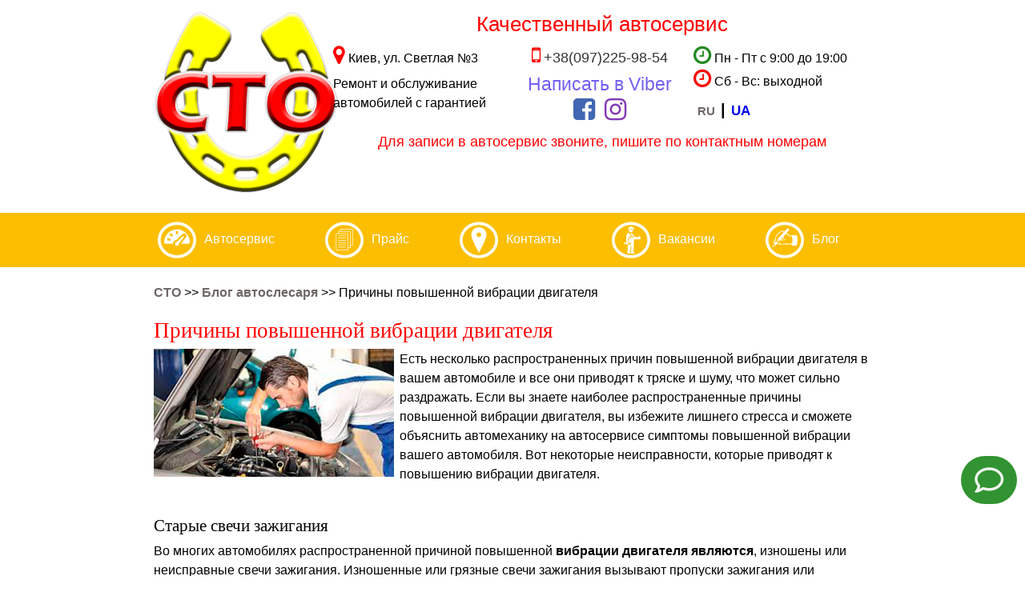

--- FILE ---
content_type: text/html; charset=UTF-8
request_url: https://avto-jupiter.kiev.ua/engine-vibration.html
body_size: 8483
content:
<!DOCTYPE html>
<html>
	<head>
		<base href="https://avto-jupiter.kiev.ua/" />
		<meta charset="utf-8">
		<meta name="viewport" content="width=device-width, initial-scale=1.0"/>
		<title>Причин повышенной вибрации двигателя</title>
                <meta name="keywords" content="">
                <meta name="description" content="Пять основных причин, которые приводят к повышению вибраций двигателя, появлению посторонних шумов и вздергивания автомобиля.">
<link rel="icon" type="image/png" href="/assets/favicon.png" />
		<link href="../assets/css/blog-style.css" rel="stylesheet" type="text/css" />
		<link href="//maxcdn.bootstrapcdn.com/font-awesome/4.7.0/css/font-awesome.min.css" rel="stylesheet">
<!-- Google Tag Manager -->
<script>(function(w,d,s,l,i){w[l]=w[l]||[];w[l].push({'gtm.start':
new Date().getTime(),event:'gtm.js'});var f=d.getElementsByTagName(s)[0],
j=d.createElement(s),dl=l!='dataLayer'?'&l='+l:'';j.async=true;j.src=
'https://www.googletagmanager.com/gtm.js?id='+i+dl;f.parentNode.insertBefore(j,f);
})(window,document,'script','dataLayer','GTM-PK4T4SM');</script>
<!-- End Google Tag Manager -->

<!-- стили модального окна -->
<!--
	<link rel="stylesheet" href="../assets/css/style-modal.css" rel="stylesheet">
        <script src="https://ajax.googleapis.com/ajax/libs/jquery/2.1.3/jquery.min.js"></script>
		<script src="http://ajax.googleapis.com/ajax/libs/jquery/1/jquery.min.js"></script>
		<script defer src="../assets/js/jquery.flexslider.js"></script>
		<script type='text/javascript' src='../assets/js/share42.js'></script>
		<script src="../assets/js/topmenu.js"></script>
-->
<!--плавный переход якорей-->
<!--
<script type="text/javascript">
$(function(){
$('a[href^="#"]').click(function(){
var target = $(this).attr('href');
$('html, body').animate({scrollTop: $(target).offset().top}, 800);//800 - длительность скроллинга в мс
return false; 
}); 
});
</script>
<script>
				$(function(){
		  $.fn.scrollToTop=function(){
			$(this).hide().removeAttr("href");
			if($(window).scrollTop()!="0"){
				$(this).fadeIn("slow")
		  }
		  var scrollDiv=$(this);
		  $(window).scroll(function(){
			if($(window).scrollTop()=="0"){
			$(scrollDiv).fadeOut("slow")
			}else{
			$(scrollDiv).fadeIn("slow")
		  }
		  });
			$(this).click(function(){
			  $("html, body").animate({scrollTop:0},"slow")
			})
		  }
		});
		$(function() {$("#toTop").scrollToTop();});
	</script>
-->
	
<!--кнопка верх-->
<!--
		<script type="text/javascript">
			$(function(){
			  SyntaxHighlighter.all();
			});
			$(window).load(function(){
			  $('.flexslider').flexslider({
				animation: "slide",
				start: function(slider){
				  $('body').removeClass('loading');
				}
			  });
			});
		  </script>
-->
	</head>
<body>
	<!-- Google Tag Manager (noscript) -->
<noscript><iframe src="https://www.googletagmanager.com/ns.html?id=GTM-PK4T4SM"
height="0" width="0" style="display:none;visibility:hidden"></iframe></noscript>
<!-- End Google Tag Manager (noscript) -->
<div class="top">
											   
<div id="inf">
				
					<div class="logo">
					<p id="toTop"></p>
						<p><a href="/" itemprop="logo"><img src="../assets/images/aj_ua.png" alt="авто юпитер"></a></p>
					</div>
					<div class="tov">
							<p style="font-size:26px;color:red">Качественный автосервис</p>
							<div class="adres">
							<p><i class="fa fa-map-marker " style="font-size:26px;color:red"></i> <span itemprop="addressLocality">Киев</span>, <span itemprop="streetAddress">ул. Светлая №3</span></p><p>Ремонт и обслуживание автомобилей с гарантией</p>
							</div>
					<div class="inf_tel">		
					<p><i class="fa fa-mobile-phone" style="font-size:26px;color:red"></i> <a href="tel:+380972259854">+38(097)225-98-54</a></p>
					<p><a href="viber://chat?number=%2B380673160895" style="font-size:23px; color:#7360f2">Написать в Viber</a></p>

					<div class="social-links-top">
					<a href="https://www.facebook.com/AvtoJupiter" target="_blank"><i class="fa fa-facebook-square" style="font-size:32px;color:#4267B2" aria-hidden="true"></i></a>
					<a href="https://www.instagram.com/avtojupiter/" target="_blank"><i class="fa fa-instagram" style="font-size:32px;color:#833AB4" aria-hidden="true"></i></a>
					</div>
					</div>
							<div class="graf">
							<p><i class="fa fa-clock-o" style="font-size:26px;color:#228B22"></i> Пн - Пт с 9:00 до 19:00<br><i class="fa fa-clock-o" style="font-size:26px;color:red"></i> Сб - Вс: выходной</p>
							<p>
							   <!--переключатель языков-->

					           <div id="languages">

                                    <ul class="babel_block">
                                     <li><a href="https://avto-jupiter.kiev.ua/engine-vibration.html" class="ru  babel_active">RU</a></li>┃<li><a href="https://avto-jupiter.kiev.ua/ua/" class="ua ">UA</a></li>
                                    </ul>
                               </div> 

                               <!--конец переключателя языков-->
							</div>



					<div class="nds">
						<p style="font-size:18px;color:red">Для записи в автосервис звоните, пишите по контактным номерам</p>
					</div>

		            </div>

</div>
<div class="menutop">		
					
			<nav class="topMenu">
				<ul id="menu">
					<div class="iconMenu"><img src="assets/images/iconmenu.png" alt="Иконка меню"/></div>
					<div class="itemsMenu">
						<li><a href="/"><img src="../assets/images/avtoservis.png" alt="Автосервис"/>Автосервис</a></li>
						<li><a href="prajs-list.html"><img src="../assets/images/pris.png" alt="Прайс"/>Прайс</a></li>
						<!--<li><a href="obsluzhivaniye-kommercheskogo-transporta.html"><img src="../assets/images/kommer.png" alt="Коммерческий транспорт"/>Коммерческий транспорт</a></li>-->
						<li><a href="#kontakty"><img src="../assets/images/contact.png" alt="Контакты"/>Контакты</a></li>
						<!--<li><a href="rekvizityi.html"><img src="../assets/images/rekvizitu.png" alt="Реквизиты"/>Реквизиты</a></li>-->
						<li><a href="vakansii.html"><img src="assets/images/vacancii.png" alt="Вакансии"/>Вакансии</a></li>
						<li><a href="blog-avtoslesarya.html"><img src="../assets/images/blog.png" alt="Блог"/>Блог</a></li>
					</div>
				</ul>
			</nav>
</div>			
</div>
		 <section class="content">
<div id="breadcrumb">
 <!--<ul class="B_crumbBox"><li class="B_firstCrumb" itemscope="itemscope" itemtype="http://data-vocabulary.org/Breadcrumb"><a class="B_homeCrumb" itemprop="url" rel="Home" href="/"><span itemprop="title">СТО «Авто-Юпитер»</span></a></li>
 >> <li itemscope="itemscope" class="B_crumb" itemtype="http://data-vocabulary.org/Breadcrumb"><a class="B_crumb" itemprop="url" rel="Статьи на тему обслуживание и ремонт автомобиля" href="blog-avtoslesarya.html"><span itemprop="title">Блог автослесаря</span></a></li>
 >> <li class="B_lastCrumb" itemscope="itemscope" itemtype="http://data-vocabulary.org/Breadcrumb"><li itemscope="itemscope" class="B_currentCrumb" itemtype="http://data-vocabulary.org/Breadcrumb">Причины повышенной вибрации двигателя</li></li>
</ul>-->

<ol class="breadcrumb" itemscope="" itemtype="http://schema.org/BreadcrumbList"><li><span itemscope="" itemprop="itemListElement" itemtype="http://schema.org/ListItem">

                   <a title="СТО" itemprop="item" href="/"><span itemprop="name">СТО</span><meta itemprop="position" content="0"></a>

               </span></li>>><li><span itemscope="" itemprop="itemListElement" itemtype="http://schema.org/ListItem">

                   <a title="Блог автослесаря" itemprop="item" href="blog-avtoslesarya.html"><span itemprop="name">Блог автослесаря</span><meta itemprop="position" content="4"></a>

               </span></li>>><li><span itemscope="" itemprop="itemListElement" itemtype="http://schema.org/ListItem">

                   <span itemprop="name">Причины повышенной вибрации двигателя</span><meta itemprop="position" content="2">

               </span></li></ol>
 
</div>
			       <h1>Причины повышенной вибрации двигателя</h1>			  
<img src="assets/images/blog/engine-vibration.jpg" alt="вибрации двигателя" style="float:left; margin: 7px 7px 7px 0;" />

					<p>Есть несколько распространенных причин повышенной вибрации двигателя в вашем автомобиле и все они приводят к тряске и шуму, что может сильно раздражать. Если вы знаете наиболее распространенные причины повышенной вибрации двигателя, вы избежите лишнего стресса и сможете объяснить автомеханику на автосервисе симптомы повышенной вибрации вашего автомобиля. Вот некоторые неисправности, которые приводят к повышению вибрации двигателя.</p><br>
<h3>Старые свечи зажигания </h3>
<p>Во многих автомобилях распространенной причиной повышенной <span style="font-weight: bold;"><strong>вибрации двигателя являются</strong></span>, изношены или неисправные свечи зажигания. Изношенные или грязные свечи зажигания вызывают пропуски зажигания или неправильную детонацию в цилиндрах. В таком случае двигатель перестает работать на полную мощность. Это устраняется заменой комплекта свечей зажигания или исправлением проблем связанных с катушкой зажигания, высоковольтными проводами. Также возможны проблемы сжатием топлива в цилиндрах. </p><br>
<h3>Отсоединенные или негерметичные шланги </h3>
<p>Ослабленные или отключенные шланги также могут быть причиной многих вибраций двигателя. Негерметичные или отсоединенные шланги воздуха или вакуума могут вызвать принудительную тряску и повышенную вибрацию в двигателе вашего автомобиля. Для исправления данной неисправности нужно искать любые отключенные или негерметичные шланги и подключить их или заменить в случае необходимости. </p><br>
<h3>Сломанное крепление двигателя </h3>
<p>Если сильно трясется автомобиль или чрезмерно вибрирует двигатель, когда вы останавливаетесь на красный свет или при работе двигателя на холостых оборотах, это может указывать на то, что крепеж двигателя поврежден или подушки двигателя нуждаются в замене. Для проверки данной неисправности, нужно поставить автомобиль на нейтральную передачу и посмотреть, если вибрация или тряска автомобиля уменьшится немного. В случае если сказанное выше подтвердилось, то это четкий знак что у вашего автомобиля могут быть проблемы с опорами двигателя. Таком случае вам нужно обратится в автосервис и доверить устранение неисправности квалифицированному автомеханику. </p><br>
<h3>Неисправная или плохо отрегулированная система впуска топлива</h3>
<p>Распространенная проблема, которая вызывает повышенную вибрацию двигателя или содрогание, это плохо отрегулированный карбюратор. Вибрации которые возникают на холостом ходу могут быть устранены регулировкой холостого хода автомобиля, или очисткой системы впуска топлива, для облегчения попадания топлива в камеры сгорания и повешение эффективности сгорания топлива. </p><br>
<h3>Неисправности, связанные с ремнем ГРМ</h3>
<p>Проблемы с зубчатым ремнем или ремнем вспомогательных агрегатов в вашем автомобиле, еще одна распространенная причина повышенной вибрации двигателя. <a href="http://avto-jupiter.kiev.ua/zamena-remnya-grm.html">Ремень ГРМ</a> или ремень вспомогательных агрегатов, которые ослабленные или поврежденные вызовут проблемы контролируемых ремнем, таких как вентилятор охлаждения и не дают вращаться или работать соответствующим образом, что приведет к странным звукам и повышенным вибрации двигателя. Для избежание данного рода проблемы нужно производить замену ремней и роликов согласно рекомендаций вашего автопроизводителя. В промежутках между заменами производить визуальный осмотр ремня на наличие трещин и должное натяжение. </p><br>
		</section>
        <div class="map">
				<div class="kosay1" id="kontakty">
					<h4>Контакты</h4>	
				</div>
				<div class="contacts">
						<!--<div class="contacts1">
							<div class="map1">
								<p><img src="assets/images/home.png" alt="адрес автосервиса киев">Киев, Железнодорожное шоссе № 45а<br><img src="assets/images/phone.png" alt="телефон автосервиса киев">+38(050)712-70-46, +38(044)599-16-13</p>
								<iframe src="https://www.google.com/maps/embed?pb=!1m18!1m12!1m3!1d2542.8507310088753!2d30.539170215913284!3d50.406619398402874!2m3!1f0!2f0!3f0!3m2!1i1024!2i768!4f13.1!3m3!1m2!1s0x40d4cf44edfbe05d%3A0xca23524adefff43b!2z0KHQotCeINCa0LjRl9CyICLQo9C90ZbQstC10YDRgdCw0Lsi!5e0!3m2!1sru!2sua!4v1508308946830" width="100%" height="334" frameborder="0" style="border:0" allowfullscreen></iframe>
							</div>
						</div>-->
						<div class="contacts2">
							<div class="map2">
									<p><i class="fa fa-map-marker " style="font-size:26px;color:red"></i> <span itemprop="addressLocality">Киев</span>, <span itemprop="streetAddress">ул. Светлая №3</span><br>
									<i class="fa fa-mobile-phone" style="font-size:26px;color:red"></i> <a href="tel:+380972259854">+38(097)225-98-54</a></p>
									<p><a href="viber://chat?number=%2B380673160895" style="font-size:23px; color:#7360f2">Написать в Viber</a></p>
									<iframe src="https://www.google.com/maps/embed?pb=!1m14!1m8!1m3!1d10174.152731946293!2d30.683333!3d50.393807!3m2!1i1024!2i768!4f13.1!3m3!1m2!1s0x0%3A0x8dd2d4ca8d37809b!2z0KHQotCeINCa0LjRl9CyICLQkNCy0YLQvi3QrtC_0ZbRgtC10YAi!5e0!3m2!1sru!2sua!4v1508308651469" width="100%" height="334" frameborder="0" style="border:0" allowfullscreen></iframe>
							</div>
						</div>
				</div>
		</div>
                 
		             <div class="footer">
				<div class="footer_centr">
						<div class="social">
							<a href="https://avto-jupiter.kiev.ua/privacy-policy.html">Политика конфиденциальности</a>
						</div>
						<div class="duplex_menu">
								<ul>
										<li><a href="/">Автосервис</a></li>
										<li><a href="prajs-list.html">Прайс</a></li>
										<!--<li><a href="rekvizityi.html">Реквизиты</a></li>-->
										<li><a href="blog-avtoslesarya.html">Блог</a></li>
								</ul>
						</div>
				</div>
				<div class="footer_finish">
					<p>© 2024 <a href="https://webpixel.org.ua">WebPixel</a></p>

					<section class="contact-popup">
		<div class="btn" style="cursor: pointer;">
			<svg style="margin-left: -2px;" xmlns="http://www.w3.org/2000/svg" aria-hidden="true" data-prefix="fab" data-icon="telegram-plane" class="svg-inline--fa fa-telegram-plane fa-w-14" role="img" viewBox="0 0 448 512"><path fill="currentColor" d="M123.6 391.3c12.9-9.4 29.6-11.8 44.6-6.4c26.5 9.6 56.2 15.1 87.8 15.1c124.7 0 208-80.5 208-160s-83.3-160-208-160S48 160.5 48 240c0 32 12.4 62.8 35.7 89.2c8.6 9.7 12.8 22.5 11.8 35.5c-1.4 18.1-5.7 34.7-11.3 49.4c17-7.9 31.1-16.7 39.4-22.7zM21.2 431.9c1.8-2.7 3.5-5.4 5.1-8.1c10-16.6 19.5-38.4 21.4-62.9C17.7 326.8 0 285.1 0 240C0 125.1 114.6 32 256 32s256 93.1 256 208s-114.6 208-256 208c-37.1 0-72.3-6.4-104.1-17.9c-11.9 8.7-31.3 20.6-54.3 30.6c-15.1 6.6-32.3 12.6-50.1 16.1c-.8 .2-1.6 .3-2.4 .5c-4.4 .8-8.7 1.5-13.2 1.9c-.2 0-.5 .1-.7 .1c-5.1 .5-10.2 .8-15.3 .8c-6.5 0-12.3-3.9-14.8-9.9c-2.5-6-1.1-12.8 3.4-17.4c4.1-4.2 7.8-8.7 11.3-13.5c1.7-2.3 3.3-4.6 4.8-6.9c.1-.2 .2-.3 .3-.5z"></path></svg>
        <svg xmlns="http://www.w3.org/2000/svg" aria-hidden="true" data-prefix="fas" data-icon="times" class="svg-inline--fa fa-times fa-w-11" role="img" viewBox="0 0 352 512"><path fill="currentColor" d="M242.72 256l100.07-100.07c12.28-12.28 12.28-32.19 0-44.48l-22.24-22.24c-12.28-12.28-32.19-12.28-44.48 0L176 189.28 75.93 89.21c-12.28-12.28-32.19-12.28-44.48 0L9.21 111.45c-12.28 12.28-12.28 32.19 0 44.48L109.28 256 9.21 356.07c-12.28 12.28-12.28 32.19 0 44.48l22.24 22.24c12.28 12.28 32.2 12.28 44.48 0L176 322.72l100.07 100.07c12.28 12.28 32.2 12.28 44.48 0l22.24-22.24c12.28-12.28 12.28-32.19 0-44.48L242.72 256z"></path></svg>
		</div>
		<div class="form">
			<div class="top">
				<p>
					Получите консультацию<br> удобным для Вас способом!
				</p>
			</div>
			<div class="links">
				<a target="_blank" href="viber://chat?number=%2B380673160895" class="vb"> <svg xmlns="http://www.w3.org/2000/svg" aria-hidden="true" data-prefix="fab" data-icon="viber" class="svg-inline--fa fa-viber fa-w-16" role="img" viewBox="0 0 512 512"><path fill="currentColor" d="M444 49.9C431.3 38.2 379.9.9 265.3.4c0 0-135.1-8.1-200.9 52.3C27.8 89.3 14.9 143 13.5 209.5c-1.4 66.5-3.1 191.1 117 224.9h.1l-.1 51.6s-.8 20.9 13 25.1c16.6 5.2 26.4-10.7 42.3-27.8 8.7-9.4 20.7-23.2 29.8-33.7 82.2 6.9 145.3-8.9 152.5-11.2 16.6-5.4 110.5-17.4 125.7-142 15.8-128.6-7.6-209.8-49.8-246.5zM457.9 287c-12.9 104-89 110.6-103 115.1-6 1.9-61.5 15.7-131.2 11.2 0 0-52 62.7-68.2 79-5.3 5.3-11.1 4.8-11-5.7 0-6.9.4-85.7.4-85.7-.1 0-.1 0 0 0-101.8-28.2-95.8-134.3-94.7-189.8 1.1-55.5 11.6-101 42.6-131.6 55.7-50.5 170.4-43 170.4-43 96.9.4 143.3 29.6 154.1 39.4 35.7 30.6 53.9 103.8 40.6 211.1zm-139-80.8c.4 8.6-12.5 9.2-12.9.6-1.1-22-11.4-32.7-32.6-33.9-8.6-.5-7.8-13.4.7-12.9 27.9 1.5 43.4 17.5 44.8 46.2zm20.3 11.3c1-42.4-25.5-75.6-75.8-79.3-8.5-.6-7.6-13.5.9-12.9 58 4.2 88.9 44.1 87.8 92.5-.1 8.6-13.1 8.2-12.9-.3zm47 13.4c.1 8.6-12.9 8.7-12.9.1-.6-81.5-54.9-125.9-120.8-126.4-8.5-.1-8.5-12.9 0-12.9 73.7.5 133 51.4 133.7 139.2zM374.9 329v.2c-10.8 19-31 40-51.8 33.3l-.2-.3c-21.1-5.9-70.8-31.5-102.2-56.5-16.2-12.8-31-27.9-42.4-42.4-10.3-12.9-20.7-28.2-30.8-46.6-21.3-38.5-26-55.7-26-55.7-6.7-20.8 14.2-41 33.3-51.8h.2c9.2-4.8 18-3.2 23.9 3.9 0 0 12.4 14.8 17.7 22.1 5 6.8 11.7 17.7 15.2 23.8 6.1 10.9 2.3 22-3.7 26.6l-12 9.6c-6.1 4.9-5.3 14-5.3 14s17.8 67.3 84.3 84.3c0 0 9.1.8 14-5.3l9.6-12c4.6-6 15.7-9.8 26.6-3.7 14.7 8.3 33.4 21.2 45.8 32.9 7 5.7 8.6 14.4 3.8 23.6z"></path></svg></a>
				<a target="_blank" href="tel:+380972259854" class="fb"><svg xmlns="http://www.w3.org/2000/svg" aria-hidden="true" data-prefix="fab" data-icon="facebook-messenger" class="svg-inline--fa fa-facebook-messenger fa-w-14" role="img" viewBox="0 0 448 512"><path fill="currentColor" d="M497.39 361.8l-112-48a24 24 0 0 0-28 6.9l-49.6 60.6A370.66 370.66 0 0 1 130.6 204.11l60.6-49.6a23.94 23.94 0 0 0 6.9-28l-48-112A24.16 24.16 0 0 0 122.6.61l-104 24A24 24 0 0 0 0 48c0 256.5 207.9 464 464 464a24 24 0 0 0 23.4-18.6l24-104a24.29 24.29 0 0 0-14.01-27.6z"></path></svg></a>
			</div>
			<div class="top">
				<p>Быстро Вам ответим или звоните:<br> <a href="tel:+380972259854">+38 097 225 98 54</a></p>
			</div>
		</div>
</section>



</div>
			</div>	
		</div>

<!-- стили модального окна -->

	<link rel="stylesheet" href="assets/css/style-modal.css" rel="stylesheet">
	<link rel="stylesheet" href="assets/popup-socials/style.css">

		<script src="https://ajax.googleapis.com/ajax/libs/jquery/2.1.3/jquery.min.js"></script>
		<script src="https://ajax.googleapis.com/ajax/libs/jquery/1/jquery.min.js"></script>
		<script defer src="assets/js/jquery.flexslider.js"></script>
		<script type="text/javascript" src="assets/js/modernizr.custom.79639.js"></script> 
		<script src="assets/js/topmenu.js"></script> 

<!--contact-popup Форма обратной связи-->
<script>
$('.contact-popup .btn').click(function () {
    var thiss = $(this);
    thiss.toggleClass('open');
    if (thiss.hasClass('open')){
        thiss.closest('.contact-popup').find('.form').css('display','block');
        setTimeout(function() {
            thiss.closest('.contact-popup').find('.form').addClass('open');
        }, 100);
    }
    else {
        thiss.closest('.contact-popup').find('.form').removeClass('open');
        setTimeout(function() {
            thiss.closest('.contact-popup').find('.form').css('display','none');
        }, 300);
    }
});
$(document).click(function (e) {
    var container = $(".contact-popup .form");
    var container2 = $(".contact-popup .btn");
    if (container.has(e.target).length === 0 && container2.has(e.target).length === 0 && $('.contact-popup .btn').hasClass('open')){
        container.removeClass('open');
        container2.toggleClass('open');
        setTimeout(function() {
            container.css('display','none');
        }, 300);
    }
});
</script>

<!--скрипт обратной формы ReCaptchaV3-->
<script>
$(document).on('af_complete', function(event, response) {
    var fields = {
        name: "Имя",
		phone: "Телефон",
        email: "Email",
        message: "Сообщение",
        "g-recaptcha-response": "Каптча"
    };
    if (response.success) {
        // Скрываем форму и показываем блок!
        response.form.hide();
        if (document.getElementsByClassName('g-recaptcha').length) grecaptcha.reset();
        $("#success-response").fadeIn(700);
    } else {
        for (var prop in response.data) {
            // Выводим сообщение через jGrowl для всех полей с ошибками.
            // Если хотите, чтобы сообщения оставались, добавьте вторым параметром true
            AjaxForm.Message.error("Заполните поле '"+fields[prop]+"'");
        }
    }
    // Отменяем вывод стандартного сообщения
    response.message='';
});
// Вешаем обработчик
$(document).on('click', '#onemore-feedback', function(e) {
    $("#success-response").fadeOut();
    $("#contactform").fadeIn();
    e.preventDefault();
});
</script>

<!--плавный переход якорей-->

<script type="text/javascript">
$(function(){
$('a[href^="#"]').click(function(){
var target = $(this).attr('href');
$('html, body').animate({scrollTop: $(target).offset().top}, 800);//800 - длительность скроллинга в мс
return false; 
}); 
});
</script>
<script>
				$(function(){
		  $.fn.scrollToTop=function(){
			$(this).hide().removeAttr("href");
			if($(window).scrollTop()!="0"){
				$(this).fadeIn("slow")
		  }
		  var scrollDiv=$(this);
		  $(window).scroll(function(){
			if($(window).scrollTop()=="0"){
			$(scrollDiv).fadeOut("slow")
			}else{
			$(scrollDiv).fadeIn("slow")
		  }
		  });
			$(this).click(function(){
			  $("html, body").animate({scrollTop:0},"slow")
			})
		  }
		});
		$(function() {$("#toTop").scrollToTop();});
	</script>


<!--кнопка верх-->


		<script type="text/javascript">
			$(function(){
			  SyntaxHighlighter.all();
			});
			$(window).load(function(){
			  $('.flexslider').flexslider({
				animation: "slide",
				start: function(slider){
				  $('body').removeClass('loading');
				}
			  });
			});
		  </script>
		 
<!-- hit.ua -->
<a href='https://hit.ua/?x=137228' target='_blank'>
<script language="javascript" type="text/javascript"><!--
Cd=document;Cr="&"+Math.random();Cp="&s=1";
Cd.cookie="b=b";if(Cd.cookie)Cp+="&c=1";
Cp+="&t="+(new Date()).getTimezoneOffset();
if(self!=top)Cp+="&f=1";
//--></script>
<script language="javascript1.1" type="text/javascript"><!--
if(navigator.javaEnabled())Cp+="&j=1";
//--></script>
<script language="javascript1.2" type="text/javascript"><!--
if(typeof(screen)!='undefined')Cp+="&w="+screen.width+"&h="+
screen.height+"&d="+(screen.colorDepth?screen.colorDepth:screen.pixelDepth);
//--></script>
<script language="javascript" type="text/javascript"><!--
Cd.write("<img src='https://c.hit.ua/hit?i=137228&g=0&x=2"+Cp+Cr+
"&r="+escape(Cd.referrer)+"&u="+escape(window.location.href)+
"' border='0' wi"+"dth='1' he"+"ight='1'/>");
//--></script>
<noscript>
<img src='https://c.hit.ua/hit?i=137228&amp;g=0&amp;x=2' border='0'/>
</noscript></a>
<!-- / hit.ua -->

<!-- Facebook Pixel Code -->
<script>
  !function(f,b,e,v,n,t,s)
  {if(f.fbq)return;n=f.fbq=function(){n.callMethod?
  n.callMethod.apply(n,arguments):n.queue.push(arguments)};
  if(!f._fbq)f._fbq=n;n.push=n;n.loaded=!0;n.version='2.0';
  n.queue=[];t=b.createElement(e);t.async=!0;
  t.src=v;s=b.getElementsByTagName(e)[0];
  s.parentNode.insertBefore(t,s)}(window, document,'script',
  'https://connect.facebook.net/en_US/fbevents.js');
  fbq('init', '2663567347081807');
  fbq('track', 'PageView');
</script>
<noscript><img height="1" width="1" style="display:none"
  src="https://www.facebook.com/tr?id=2663567347081807&ev=PageView&noscript=1"
/></noscript>
<!-- // End Facebook Pixel Code -->

<!-- BEGIN PLERDY CODE -->
<script type="text/javascript" defer data-plerdy_code='1'>
    var _protocol="https:"==document.location.protocol?"https://":"http://";
    _site_hash_code = "95bd705c53c2a8e656e49424175e1e52",_suid=62147, plerdyScript=document.createElement("script");
    plerdyScript.setAttribute("defer",""),plerdyScript.dataset.plerdymainscript="plerdymainscript",
    plerdyScript.src="https://a.plerdy.com/public/js/click/main.js?v="+Math.random();
    var plerdymainscript=document.querySelector("[data-plerdymainscript='plerdymainscript']");
    plerdymainscript&&plerdymainscript.parentNode.removeChild(plerdymainscript);
    try{document.head.appendChild(plerdyScript)}catch(t){console.log(t,"unable add script tag")}
</script>
<!-- END PLERDY CODE -->





</body>
</html>

--- FILE ---
content_type: text/css
request_url: https://avto-jupiter.kiev.ua/assets/css/blog-style.css
body_size: 3638
content:
html, body, div, span, applet, object, iframe,
h1, h2, h3, h4, h5, h6, p, blockquote, pre,
a, abbr, acronym, address, big, cite, code,
del, dfn, em, img, ins, kbd, q, s, samp,
small, strike, tt, var,
b, u, i, center,
dl, dt, dd, ol, ul, li,
fieldset, form, label, legend,
table, caption, tbody, tfoot, thead, tr, th, td,
article, aside, canvas, details, embed, 
figure, figcaption, footer, header, hgroup, 
menu, nav, output, ruby, section, summary,
time, mark, audio, video {
	margin: 0;
	padding: 0;
	border: 0;
	font-size: 100%;
	font: inherit;
	vertical-align: baseline;
}
html {height: 100%;}
body {
	height: 100%;
	font: 16px/24px Arial, Tahoma, sans-serif;
	min-width:352px;
}
h1{
color:red;
font: 170% bold;
}
h2{
font: 150% bold;
}
h3{
font: 130% bold;
}
 p {
    margin-top: 0.5em;
    margin-bottom: 1em;
   }
.ssylka-blog{
text-decoration: none;
color:red;
font: 150% bold;
}
.annotacija{
width:100%;
padding-bottom: 25px;
}
/*кнопка Подробнее*/
.podrobnee{
width:100%;
padding: 10px 0px;
clear:both;
}
.button{
 text-decoration:none; 
 text-align:center; 
 padding:11px 19px; 
 border:solid 1px #706767; 
 -webkit-border-radius:2px;
 -moz-border-radius:2px; 
 border-radius: 2px; 
 font:16px Arial, Helvetica, sans-serif; 
 font-weight:bold; 
 color:#eff7f7; 
 background-color:#ffae00; 
 background-image: -moz-linear-gradient(top, #ffae00 0%, #fcbd00 100%); 
 background-image: -webkit-linear-gradient(top, #ffae00 0%, #fcbd00 100%); 
 background-image: -o-linear-gradient(top, #ffae00 0%, #fcbd00 100%); 
 background-image: -ms-linear-gradient(top, #ffae00 0% ,#fcbd00 100%); 
 filter: progid:DXImageTransform.Microsoft.gradient( startColorstr='#fcbd00', endColorstr='#fcbd00',GradientType=0 ); 
 background-image: linear-gradient(top, #ffae00 0% ,#fcbd00 100%);   
 -webkit-box-shadow:0px 0px 2px #bababa, inset 0px 0px 1px #ffffff; 
 -moz-box-shadow: 0px 0px 2px #bababa,  inset 0px 0px 1px #ffffff;  
 box-shadow:0px 0px 2px #bababa, inset 0px 0px 1px #ffffff;  
  
  }
ol, ul {list-style: none;}
* {
	margin: 0;
	padding: 0;
	outline: none;

	-webkit-box-sizing: border-box;
	-moz-box-sizing: border-box;
	box-sizing: border-box;
}
/*вид текста*/
.tolsty{
font-weight:bold;
}

/*начало блока top*/
#inf{
padding-top:5px;
width:70%;
margin-left:auto;
margin-right:auto;
}
.logo{width:25%; float: left; }
.logo p{
text-align:  center;
}
.inf_tel i{
color:#FF0000;
}
.inf_tel a{font-size:18px; color: #333; text-decoration: none;}
.inf_tel {
text-align:center;
width:33%; float: left; padding-top:5px;
}
.tov {
width:75%; float: left; text-align:center;
}
.tov p{margin-bottom: 1px;}
.adres{width:33%;float: left; padding-top:5px; text-align: left;}
.graf{width:33%; float: right; text-align: left; padding-top:5px;}


#languages li{display: block; display:inline-block; padding:5px; font-size: 17px; color: #000; font-weight: bold; }
.babel_block a{text-decoration: none;}
.babel_block a:hover{font-size: 18px; color: red;}
.babel_active{ font-size: 15px; color: #706767; font-weight: bold;}
a.babel_active{pointer-events: none; cursor: default;}
.graf ul{position: relative; right: 60px;}

.social-links-top a{padding:0px 4px;}

.nds{width:100%; text-align: center; float: left;}

@media (max-width: 1024px) {
.logo{width:100%;}
.tov {width:100%;}
.inf_tel {width:100%; border-top: 1px solid #C0C0C0;}
.adres{width:100%;}
.graf{width:100%; border-top: 1px solid #C0C0C0;}
}
/*


/*.inf_tel1{text-align:center;}
.inf_tel2{float:right;}*/

.map2 a{font-size:18px; color: #333; text-decoration: none;}

/*начало top_menu*/
.menutop {width:100%; clear:both;}
.topMenu{
width:100%;
}

#menu {
    background: #FCBE00;
    width: 100%;
    padding: 10px 0;
    text-align: center;
}
#menu a {
    color: #fff;
    text-decoration: none;
    padding: 12px 12px;
}
#menu a:hover {
    border-bottom: 4px solid #fff;
    background: #FA890F;
}
.itemsMenu li {
    display:inline;
    padding-right: 35px;
    width:100%;
    margin: 0 auto;
}
    .itemsMenu li img{
        vertical-align: middle;
        margin-right: 10px;
    }

.iconMenu {
    color: #fff;
    cursor: pointer;
    display: none;
}
.showitems {
    display:block !important;
}

@media screen and (max-width: 930px) {
    #menu a{
        padding-bottom: 13px;
		font-weight: bold;
    }
    #menu a:hover {
        border-bottom: none; 
    }
    .iconMenu {
      display:block; 
  }
    .itemsMenu {
        display:none;   
    }
        .itemsMenu li {
            display:block;
            padding:11px 0;
        }
		
		.itemsMenu li:hover{
		background-color:#FA890F;
		font-weight: bold;
  }
		  .itemsMenu img {
		display: none;
		}
}
/*начало content*/
.content{
width:70%;
margin-left:auto;
margin-right:auto;
}
@media (max-width: 540px) {
.content{width:90%;
margin-left:auto;
margin-right:auto;}
}
/*цвет ссылок в блоге*/
.content a{
color:#FF0000;
font-weight: bold;
text-decoration:none;
}

.content a :visited{
color:#FF0000;
font-weight: bold;
text-decoration:none;
}

/*начало карты*/
.map{
width:100%;
border-top: 5px dotted #FCBE00;
 /* border: 10px solid #FCBE00;
   -moz-border-image: url(../images/border.png) 10 0 0 0 round;
    -webkit-border-image: url(../images/border.png) 10 0 0 0 round; 
    -o-border-image: url(../images/border.png) 10 0 0 0 round;
    border-image: url(../images/border.png) 10 0 0 0 round;*/

}
.kosay1 h4{
padding:5px;
text-align:  center;
color: #fff;
}

.kosay1{
margin-top:20px;
background-image: url(../images/k1.png);
background-repeat:no-repeat;
display:block;
width:220px;
margin-left:auto;
margin-right:auto;
font-size: 18px;
}

.contacts{
margin-top:20px;
width:99.9%;
}
/*.contacts1{
text-align:center;
width:50%;
float:left;   
}*/
.contacts2{
text-align:center;
width:100%;
float:left;
}
@media (max-width: 860px) {
.contacts1 {
width:100%;
}
.contacts2{
width:100%;
float:left;
}
}
.map1{
width:99%;
margin-left:0:
}
.map1{
width:99%;
margin-right:0;
}
@media (max-width: 860px) {
.map1 {
width:100%;
}
.map2{
width:100%;
margin-top:10px;
}
}
/*начало сообщения*/
.message{
width:100%;
border-top: 3px solid #FCBE00;
background-color:#b8b5bd;
clear:both;
}
.kosay2 h4{
margin-top:20px;
padding:5px;
text-align:  center;
color: #706767;
}
.kosay2{
background-image: url(../images/k2.png);
background-repeat:no-repeat;
display:block;
width:350px;
margin-left:auto;
margin-right:auto; 
font-size: 18px;
}
/*отправка сообщений*/
.message_form{
width:80%;
margin-left:auto;
margin-right:auto;
margin-top:20px;
}
.message_left{
width:100%;
margin-left:auto;
margin-right:auto;
background-color:#b8b5bd;
}
.stroka_message_name{
width: 30%;
float:left;
}
.stroka_message_phone{
width: 30%;
float:left;
margin-left:5%;
margin-right:5%;
}
.stroka_message_email{
width: 30%;
float:left;
}
#name{
padding:3px;
border-bottom: 2px solid #FCBE00;
border-style:none none solid;
background-color:#b8b5bd;
width: 97%;	
}
#phone{
padding:3px;
border-bottom: 2px solid #FCBE00;
border-style:none none solid;
background-color:#b8b5bd;
width: 95%;	
}
#email{
padding:3px;
border-bottom: 2px solid #FCBE00;
border-style:none none solid;
background-color:#b8b5bd;
width: 97%;	
}
.message_right{
width:100%;
margin-left:auto;
margin-right:auto;
clear:both;

}
#text{
padding:3px;
border-bottom: 2px solid #FCBE00;
border-style:none none solid;
background-color:#b8b5bd;
width: 99%;
height:106px;
margin-left:auto;
margin-right:auto;
font-style:bold;
}

.stroka_message input, textarea{
color:#fff;
font-size:22px;
font-size:inherit;
}

.message_center{
width:100%;
margin-left:auto;
margin-right:auto;
clear:both;
padding-top:10px;
padding-bottom:10px;
}

.submit_button{
border: 2px solid #FCBE00;
background-color:#FCBE00;
font-size:25px;
font-style:normal;
width:100%;
padding:5px;
margin-left:auto;
margin-right:auto;
}
.submit_button:hover{
border: 2px solid #FCBE00;
background-color:#fff;
color:#FCBE00;
font-size:25px;
font-style:normal;
width:100%;
padding:5px;
margin-left:auto;
margin-right:auto;
}
.message input, textarea{
color:#fff;
font-size:25px;
font-style:normal;
}
/*начало сообщения адаптивного сообщения*/
@media (max-width: 860px) {
.stroka_message_name{
width: 100%;
float:left;	
}
.stroka_message_phone{
width: 100%;
margin-left:auto;
margin-right:auto;
float:left;	
}
.stroka_message_email{
width: 100%;
float:left;	
}
}

/*футер*/
.footer{

width:100%;
background: #FCBE00;
margin-bottom:-25px;
}
.footer_centr{
padding-top:20px;
width: 80%;
margin-left:auto;
margin-right:auto;
clear:both;
}
.social{
width:50%;
float:left;	
}
.social_centr{
width:80%;
margin-left:auto;
margin-right:auto;
}
.duplex_menu{
width:50%;
float:left;
height:65px;	
}

@media (max-width: 1100px) {
.social {
width:100%;
}
.duplex_menu{
width:100%;
padding-top:20px;
}
.duplex_menu ul{
width:80%;
margin-left:auto;
margin-right:auto;
}
}

.duplex_menu ul li a{
display: inline-block;
text-decoration: none;
font-size: 17px;
font-weight: bold;
color: #706767;
float:left;
padding-right:10px;
}
.duplex_menu ul li :hover
{
color:#E5E5E5;
}
.footer_finish{
padding-top:80px;
width: 70%;
margin-left:auto;
margin-right:auto;
text-align:center;
clear:both;
}

.footer_finish a{
text-decoration: none;
}
/*кнопка наверх*/
#toTop {
 position:fixed;
 z-index:9999;
 bottom:10px;
 right:10px;
 background: #F4FFBF;
 border: 1px solid #ccc;
 padding: 5px;
 cursor: pointer;
 color: #666;
 text-decoration: none;
 width:100px;
}

#toTop {
 position:fixed;
 z-index:9999;
 bottom:10px;
 right:10px;
 background: url('../images/scroll.png') no-repeat;
 width: 56px;
 height: 56px;
 border: none;
 padding: 10px;
 cursor: pointer;
 color: transparent;
 text-decoration: none;
}
#back-top a:hover span {
    background-color: #777;
}
/*страница прайс*/
.cena{
display: inline-block;
clear:both;
width:100%;
}
.prace_blok{
border: 3px solid #fcbe00;
border-radius:15px;
padding:60px 15px 15px;
display: block;
margin-top:70px;
width:300px;
height: 152px;
}

.prace_blok a{
text-decoration:none;
color:#000000;
margin-top:5px;
width:212px;
margin-left:auto;
margin-right:auto;
}


.prace{
margin-left:1%;
display: block;
width:300px;
height: 100%;
float:left;
margin-bottom:10px;
}
.prace_pd{
background-image: url('../images/pd.png');
 display: block; 
    width: 300px; 
    height: 120px;
	position:absolute;
}
.prace_pd:hover {
    background-position: 0 -120px; 
   }
	
.prace_ph{
background-image: url('../images/ph.png');
 display: block; 
    width: 300px; 
    height: 120px;
	position:absolute;
}

.prace_ph:hover {
    background-position: 0 -120px; 
   }

.prace_pt{
background-image: url('../images/pt.png');
 display: block; 
    width: 300px; 
    height: 120px;
	position:absolute;
}
.prace_pt:hover {
    background-position: 0 -120px; 
}
/*стиль таблиц прайсов*/
.cony{
	border-collapse: collapse;
        width: 85%;
        margin-left:auto;
        margin-right:auto;
	}
	.cony th
	{
		background: #FCBE00;
                font-weight:bold;
                font-size:19px;

	}
	.cony2
	{
background: #FCBE00;
font-weight:bold;
text-align:  center;
	}
	.cony1
	{
		background: #D9D9D9;
	}
/*начало стрницы блога*/
.pagination {
    border-radius: 4px;
    display: inline-block;
    margin: 10px 0;
    padding-left: 0;
	width: 100%;

}
.pagination ul{
width: 50%;
margin-left:25%;
margin-right:25%;
}

.pagination > li {
    display: inline;
}
.pagination > li > a, .pagination > li > span {
    background-color: #fff;
    border: 1px solid #ddd;
    color: #FCBE00;
    float: left;
    line-height: 1.42857;
    margin-left: -1px;
    padding: 6px 12px;
    position: relative;
    text-decoration: none;
}
.pagination > li:first-child > a, .pagination > li:first-child > span {
    border-bottom-left-radius: 4px;
    border-top-left-radius: 4px;
    margin-left: 0;
}
.pagination > li:last-child > a, .pagination > li:last-child > span {
    border-bottom-right-radius: 4px;
    border-top-right-radius: 4px;
}
.pagination > li > a:focus, .pagination > li > a:hover, .pagination > li > span:focus, .pagination > li > span:hover {
    background-color: #eee;
    border-color: #ddd;
    color: #FF0000;
}
.pagination > .active > a, .pagination > .active > a:focus, .pagination > .active > a:hover, .pagination > .active > span, .pagination > .active > span:focus, .pagination > .active > span:hover {
    background-color: #FCBE00;
    border-color: #FCBE00;
    color: #fff;
    cursor: default;
    z-index: 2;
}
.pagination > .disabled > a, .pagination > .disabled > a:focus, .pagination > .disabled > a:hover, .pagination > .disabled > span, .pagination > .disabled > span:focus, .pagination > .disabled > span:hover {
    background-color: #fff;
    border-color: #ddd;
    color: #777;
    cursor: not-allowed;
}
/*стиль нумерованного списка для отображения цифр*/
.numbered_list ol {
    list-style-type: none; 
    counter-reset: num; 
	padding-left:30px;
   }
.numbered_list ol li::before {
    content: counter(num) '. '; 
    counter-increment: num; 
    color: #f8b832;
    font: 20pt bold;
   }
ul {
	padding-left:60px;
    list-style-image: url('../images/marker.png'); /* Путь к изображению маркера */
   }
/*стили хлебных крошек*/
/*#breadcrumb{
    padding:20px 0;
    }
#breadcrumb a{
	color: #706767;
    font-weight: bold;
    text-decoration: none;
	}
 
#breadcrumb ul{
    margin:0;
    padding:0;
    list-style:none;
    }
 
#breadcrumb ul li{display:inline;}
#breadcrumb ul li.current a{text-decoration:underline;}*/

#breadcrumb{
    padding:20px 0;
    }
#breadcrumb a{
	color: #706767;
    font-weight: bold;
    text-decoration: none;
	}
 
#breadcrumb ol{
    margin:0;
    padding:0;
    list-style:none;
    }
 
#breadcrumb ol li{display:inline;}
#breadcrumb ol li.current a{text-decoration:underline;}
/*картинка в статье*/
.blog-images {
		width: 90%;
		margin-left: 5%;
        margin-right: 5%;
	}
.blog-images img {
		width: 100%;
		background-color:#228B22;
	}

/*призыв к действию*/
.prizyv {
	width: 100%;
	float: right;
	background-color:#e6e6e6;
	box-shadow: 500px 0 0 0 #e6e6e6 , -500px 0 0 0 #e6e6e6; 
}

.prizyv-image {
 padding-top: 5px;
 width: 40%;	
 float: left;
}
.prizyv-image img {
	height: auto;
    max-width: 60%;
	display: block;
    margin-left: auto;
    margin-right: auto
}

.prizyv-txt {
    padding-top: 5px;
	width: 60%;	
	float: right;

}
.prizyv-txt p {
color:#228b22;
font-weight: bold;
text-align: center;
font-size: 20pt;

}

@media (max-width: 767px) {
	.prizyv-image {width: 100%;}
	.prizyv-txt {width: 100%;}
	/*.prizyv-image img {max-width: 100%;*/
}

--- FILE ---
content_type: text/css
request_url: https://avto-jupiter.kiev.ua/assets/popup-socials/style.css
body_size: 932
content:
   .btn {
padding: 0px 0px;
      width: 70px;
      height: 60px;
      border-radius: 99px;
      position: fixed;
      z-index: 999;
      bottom: 90px;
      right: 10px;
      background-color: #228B22;
      transition: .3s
  }
.contact-popup .btn:hover {
    box-shadow: 0 0 10px rgba(34, 139, .34);
    color: #ffffff
}

.contact-popup .btn svg * {
    fill: #ffffff
}

.contact-popup .btn svg {
    position: absolute;
    left: 50%;
    top: 50%;
    width: 60%;
    height: 60%;
    fill: #228B22;
    transition: .3s
}

.contact-popup .btn svg:nth-child(1) {
    -webkit-transform: translateX(-50%) translateY(-50%) scale(1);
    transform: translateX(-50%) translateY(-50%) scale(1)
}

.contact-popup .btn svg:nth-child(2) {
    -webkit-transform: translateX(-50%) translateY(-50%) scale(0);
    transform: translateX(-50%) translateY(-50%) scale(0)
}

.contact-popup .btn.open svg:nth-child(1) {
    -webkit-transform: translateX(-50%) translateY(-50%) scale(0);
    transform: translateX(-50%) translateY(-50%) scale(0)
}

.contact-popup .btn.open svg:nth-child(2) {
    -webkit-transform: translateX(-50%) translateY(-50%) scale(1);
    transform: translateX(-50%) translateY(-50%) scale(1)
}

.contact-popup .form {
    margin: 0 !important;
    width: 375px;
    max-width: 375px;
    border-radius: 12px;
    position: fixed;
    z-index: 9999999998;
    right: 10px;
    bottom: 90px;
    top: auto;
    -webkit-transform: translateY(-55px);
    transform: translateY(-55px);
    overflow: hidden;
    opacity: 0;
    display: none;
    transition: all .3s, display 0s
}

.contact-popup .form.open {
    display: block;
    -webkit-transform: translateY(-70px);
    transform: translateY(-70px);
    opacity: 1
}


.contact-popup .form:before {
    content: "";
    position: absolute;
    left: 0;
    top: 0;
    width: 100%;
    height: 100%;
    background-color: rgba(0, 0, 0, .7);
    z-index: 1
}

.contact-popup .form .top p {
    position: relative;
    z-index: 2;
    text-align: center;
    font-size: 20px;
    text-transform: none;
    margin: 0;
    top: 0;
    color: #ffffff;
    padding: 30px 20px 30px 20px;
    line-height: 1.3;
    margin-bottom: 0
}

.contact-popup .form .top a {

    font-size: 20px;
    text-transform: none;
    margin: 0;
    top: 0;
    color: #ffffff;
text-decoration:underline;
   
}

.contact-popup .form .links {
    display: flex;
    align-items: center;
    justify-content: space-between;
    width: calc(90% - 20px);
    border-radius: 12px;
    padding: 10px 13px;
    z-index: 2;
    position: relative;
    background-color: none;
    margin: 0 auto;
    -webkit-transform: translateY(-50%);
    transform: translateY(-50%);
margin-top:20px;
margin-bottom: -20px;
}

.contact-popup .form .links a {
    flex-grow: 1;
    padding: 0 7px;
    height: 31px
}

.contact-popup .form .links a:hover {
    color: #000
}

.contact-popup .form .links a svg {
    transition: .3s;
    height: 41px;
    width: 100%;
    padding: 5px 0;
    border-radius: 10px;
}

.contact-popup .form .links a svg * {
    fill: #ffffff;
}

.contact-popup .form .links a.fb svg {
    background-color: #0284ff
}

.contact-popup .form .links a.fb:hover svg {
    background-color: #026acc
}

.contact-popup .form .links a.vb svg {
    background-color: #665cac
}

.contact-popup .form .links a.vb:hover svg {
    background-color: #524a8a
}

.contact-popup .form .links a.tg svg {
    background-color: #2fa3d9
}

.contact-popup .form .links a.tg:hover svg {
    background-color: #2682ae
}

.contact-popup .form .links a.wa svg {
    background-color: #24d366
}

.contact-popup .form .links a.wa:hover svg {
    background-color: #1da952
}


.contact-popup .form .bottom p {
    margin: 0;
    line-height: 1.3;
    position: static;
    text-transform: none;
    color: #ffffff;
    text-align: center;
margin-bottom:25px;
    font-size: 18px; 
    z-index: 2;}

@media screen and (max-width:415px) {
    .contact-popup .form {
        width: calc(100% - 40px)
    }

    .contact-popup .form .top p {
        font-size: 5.229vw;
    }
}

@media screen and (max-height:450px) {
    .contact-popup .form .top p {
        padding: 10px 20px 30px 20px
    }
}




  .contact-popup .btn {
      -webkit-animation-name: btn;
      animation-name: btn;
      -webkit-animation-duration: 4s;
      animation-duration: 4s;
      -webkit-animation-iteration-count: infinite;
      animation-iteration-count: infinite
  }

  .contact-popup .btn svg path {
      -webkit-animation-name: btn-svg;
      animation-name: btn-svg;
      -webkit-animation-duration: 4s;
      animation-duration: 4s;
      -webkit-animation-iteration-count: infinite;
      animation-iteration-count: infinite
  }

  @-webkit-keyframes btn {
      0% {
          background-color: #228B22
      }

      50% {
          background-color: #ffffff
      }

      0% {
          background-color: #228B22
      }
  }

  @keyframes btn {
      0% {
          background-color: #228B22
      }

      50% {
          background-color: #ffffff
      }

      0% {
          background-color: #228B22
      }
  }

  @-webkit-keyframes btn-svg {
      0% {
          fill: #ffffff
      }

      50% {
          fill: #228B22
      }

      0% {
          fill: #ffffff
      }
  }

  @keyframes btn-svg {
      0% {
          fill: #ffffff
      }

      50% {
          fill: #228B22
      }

      0% {
          fill: #ffffff
      }
  }

--- FILE ---
content_type: application/javascript
request_url: https://avto-jupiter.kiev.ua/assets/js/topmenu.js
body_size: -10
content:
$(function() {
  $('.iconMenu').click(function() {
    if($('.itemsMenu').is(':visible')) {
      $('.itemsMenu').removeClass('showitems'); 
    }
    else {
      $('.itemsMenu').addClass('showitems'); 
    }   
 }); 
});

